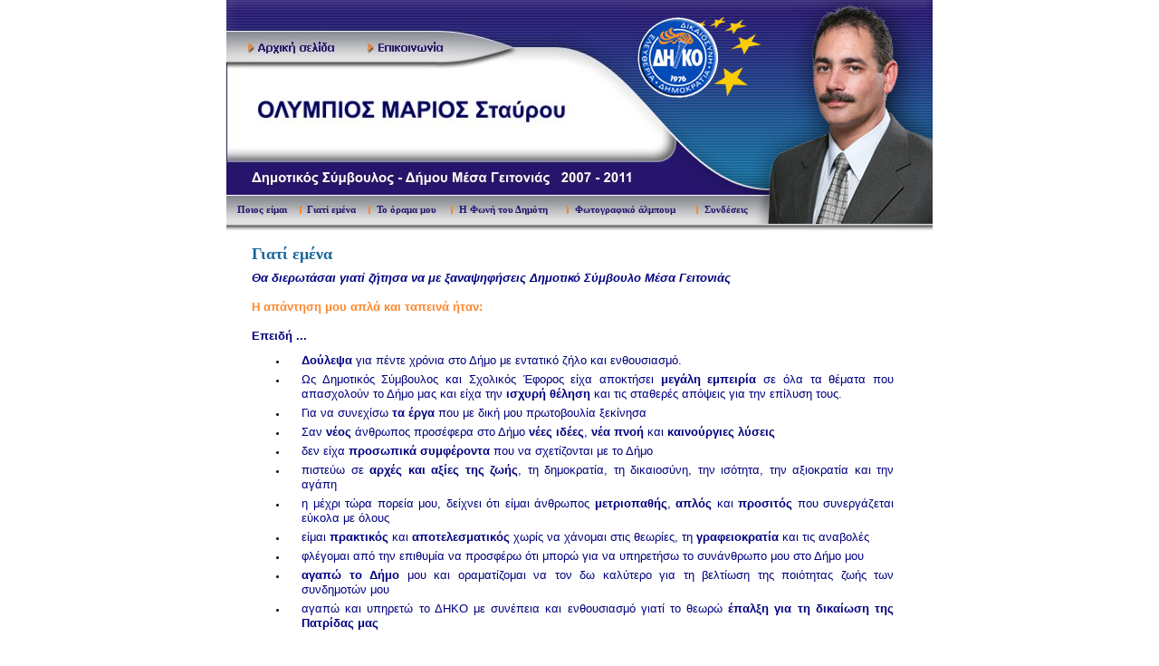

--- FILE ---
content_type: text/html
request_url: http://www.olympios.com.cy/giati-emena.html
body_size: 2956
content:
<!DOCTYPE html PUBLIC "-//W3C//DTD XHTML 1.0 Transitional//EN" "http://www.w3.org/TR/xhtml1/DTD/xhtml1-transitional.dtd">
<html xmlns="http://www.w3.org/1999/xhtml">
<head>
<meta http-equiv="Content-Type" content="text/html; charset=iso-8859-1" />
<title>Olympios Marios Stavrou</title>
<link href="styles.css" rel="stylesheet" type="text/css" />
<!--
body {
	margin-top: 0px;
}
-->
</style>
<style>
<!--
 li.MsoNormal
	{mso-style-parent:"";
	margin-bottom:.0001pt;
	font-size:11.0pt;
	font-family:Arial;
	margin-left:0cm; margin-right:0cm; margin-top:0cm}
-->
</style>
</head>

<body>
<table width="780" border="0" align="center" cellpadding="0" cellspacing="0">
  <tr>
    <td>
	<img src="images/name7.jpg" alt="Olympios Marios" width="450" height="215" border="0" usemap="#Map" /></td>
    <td><img src="images/photo.jpg" width="330" height="215" alt="Olympios Marios" /></td>
  </tr>
  <tr>
    <td colspan="2"><table width="780" border="0" cellspacing="0" cellpadding="0">
      <tr>
        <td width="12" background="images/menu-bg.jpg">&nbsp;</td>
        <td nowrap="nowrap" background="images/menu-bg.jpg"><a href="pios-eimai.html">&Pi;&omicron;&iota;&omicron;&sigmaf; &epsilon;&#943;&mu;&alpha;&iota;</a></td>
        <td background="images/menu-bg.jpg"><img src="images/line.jpg" width="12" height="33" /></td>
        <td nowrap="nowrap" background="images/menu-bg.jpg"><a href="giati-emena.html">&Gamma;&iota;&alpha;&tau;&#943; &epsilon;&mu;&#941;&nu;&alpha;</a></td>
        <td background="images/menu-bg.jpg"><img src="images/line.jpg" width="12" height="33" /></td>
        <td nowrap="nowrap" background="images/menu-bg.jpg"><a href="to-orama-mou.html">&Tau;&omicron; &#972;&rho;&alpha;&mu;&alpha; &mu;&omicron;&upsilon;</a></td>
        <td background="images/menu-bg.jpg"><img src="images/line.jpg" width="12" height="33" /></td>
        <td nowrap="nowrap" background="images/menu-bg.jpg"><a href="foni-tou-dimoti.html">&Eta; &Phi;&omega;&nu;&#942; &tau;&omicron;&upsilon; &Delta;&eta;&mu;&#972;&tau;&eta;</a></td>
        <td background="images/menu-bg.jpg"><img src="images/line.jpg" width="12" height="33" /></td>
        <td nowrap="nowrap" background="images/menu-bg.jpg"><a href="fotografiko-alpoum.html">&Phi;&omega;&tau;&omicron;&gamma;&rho;&alpha;&phi;&iota;&kappa;&#972; &#940;&lambda;&mu;&pi;&omicron;&upsilon;&mu;</a></td>
        <td background="images/menu-bg.jpg"><img src="images/line.jpg" width="12" height="33" /></td>
        <td background="images/menu-bg.jpg"><a href="syndeseis.html">&Sigma;&upsilon;&nu;&delta;&#941;&sigma;&epsilon;&iota;&sigmaf;</a></td>
        <td width="195"><div align="right"><img src="images/menu-right.jpg" width="195" height="33" /></div></td>
      </tr>
    </table></td>
  </tr>
  <tr>
    <td height="7" colspan="2" background="images/menu-bt.jpg"><img src="images/menu-bt.jpg" width="4" height="7" /></td>
  </tr>
  <tr>
    <td colspan="2"><div align="center">
      <div align="center">
		<table border="0" style="border-collapse: collapse" width="92%" id="table1" cellspacing="2">
			<tr>
				<td>
		<h1 style="margin-top: 0; margin-bottom: 0">&nbsp;</h1>
				<h1 style="text-align: justify">&#915;&#953;&#945;&#964;&#943; &#949;&#956;&#941;&#957;&#945;</h1>
		<p class="MsoNormal" style="text-align:justify; line-height:150%; margin-top:0; margin-bottom:0">
		<i>
		<span style="font-size: 10.0pt; color: #000080; font-weight:700">&#920;&#945; 
		&#948;&#953;&#949;&#961;&#969;&#964;&#940;&#963;&#945;&#953; &#947;&#953;&#945;&#964;&#943; 
		&#950;&#942;&#964;&#951;&#963;&#945; &#957;&#945; 
		&#956;&#949; &#958;&#945;&#957;&#945;&#968;&#951;&#966;&#942;&#963;&#949;&#953;&#962; &#916;&#951;&#956;&#959;&#964;&#953;&#954;&#972; &#931;&#973;&#956;&#946;&#959;&#965;&#955;&#959; &#924;&#941;&#963;&#945; &#915;&#949;&#953;&#964;&#959;&#957;&#953;&#940;&#962;</span></i></p>
		<p class="MsoNormal" style="text-align:justify; line-height:150%; margin-top:0; margin-bottom:0">
		&nbsp;</p>
		<p class="MsoNormal" style="text-align:justify; line-height:150%; margin-top:0; margin-bottom:0">
		<b><span style="font-size: 10.0pt; color: #FF8528">&#919; &#945;&#960;&#940;&#957;&#964;&#951;&#963;&#951; &#956;&#959;&#965; &#945;&#960;&#955;&#940; 
		&#954;&#945;&#953; &#964;&#945;&#960;&#949;&#953;&#957;&#940; &#942;&#964;&#945;&#957;<span lang="en-us">:</span></span></b></p>
		<p class="MsoNormal" style="text-align:justify; line-height:150%; margin-top:0; margin-bottom:0">
		&nbsp;</p>
		<p class="MsoNormal" style="text-align:justify; line-height:150%; margin-top:0; margin-bottom:0">
		<font size="2" color="#000080"><b>&#917;&#960;&#949;&#953;&#948;&#942; ...</b></font></p>
		<ul>
			<li>
			<p class="MsoNormal" style="text-align:justify; line-height:150%; margin-top:5px; margin-bottom:5px">
			<font size="2" color="#000080"><b>&#916;&#959;&#973;&#955;&#949;&#968;&#945;</b> &#947;&#953;&#945; &#960;&#941;&#957;&#964;&#949; &#967;&#961;&#972;&#957;&#953;&#945; &#963;&#964;&#959; 
			&#916;&#942;&#956;&#959; &#956;&#949; &#949;&#957;&#964;&#945;&#964;&#953;&#954;&#972; &#950;&#942;&#955;&#959; &#954;&#945;&#953; &#949;&#957;&#952;&#959;&#965;&#963;&#953;&#945;&#963;&#956;&#972;.</font></p></li>
			<li>
			<p class="MsoNormal" style="text-align:justify; margin-top:5px; margin-bottom:5px; line-height:150%">
			<font size="2" color="#000080">&#937;&#962; &#916;&#951;&#956;&#959;&#964;&#953;&#954;&#972;&#962; &#931;&#973;&#956;&#946;&#959;&#965;&#955;&#959;&#962; &#954;&#945;&#953; &#931;&#967;&#959;&#955;&#953;&#954;&#972;&#962; 
			&#904;&#966;&#959;&#961;&#959;&#962; &#949;&#943;&#967;&#945; &#945;&#960;&#959;&#954;&#964;&#942;&#963;&#949;&#953; <b>&#956;&#949;&#947;&#940;&#955;&#951; &#949;&#956;&#960;&#949;&#953;&#961;&#943;&#945;</b> &#963;&#949; &#972;&#955;&#945; &#964;&#945; &#952;&#941;&#956;&#945;&#964;&#945; &#960;&#959;&#965; 
			&#945;&#960;&#945;&#963;&#967;&#959;&#955;&#959;&#973;&#957; &#964;&#959; &#916;&#942;&#956;&#959; &#956;&#945;&#962; &#954;&#945;&#953; 
			&#949;&#943;&#967;&#945; &#964;&#951;&#957; <b>&#953;&#963;&#967;&#965;&#961;&#942; &#952;&#941;&#955;&#951;&#963;&#951;</b> &#954;&#945;&#953; &#964;&#953;&#962; 
			&#963;&#964;&#945;&#952;&#949;&#961;&#941;&#962; &#945;&#960;&#972;&#968;&#949;&#953;&#962; &#947;&#953;&#945; &#964;&#951;&#957; &#949;&#960;&#943;&#955;&#965;&#963;&#951; &#964;&#959;&#965;&#962;.</font></p></li>
			<li>
			<p class="MsoNormal" style="text-align:justify; line-height:150%; margin-top:5px; margin-bottom:5px">
			<font size="2" color="#000080">&#915;&#953;&#945; &#957;&#945; &#963;&#965;&#957;&#949;&#967;&#943;&#963;&#969; <b>&#964;&#945; &#941;&#961;&#947;&#945;</b> &#960;&#959;&#965; &#956;&#949; 
			&#948;&#953;&#954;&#942; &#956;&#959;&#965; &#960;&#961;&#969;&#964;&#959;&#946;&#959;&#965;&#955;&#943;&#945; &#958;&#949;&#954;&#943;&#957;&#951;&#963;&#945;</font></p></li>
			<li>
			<p class="MsoNormal" style="text-align:justify; line-height:150%; margin-top:5px; margin-bottom:5px">
			<font size="2" color="#000080">&#931;&#945;&#957; <b>&#957;&#941;&#959;&#962;</b> &#940;&#957;&#952;&#961;&#969;&#960;&#959;&#962; 
			&#960;&#961;&#959;&#963;&#941;&#966;&#949;&#961;&#945; &#963;&#964;&#959; &#916;&#942;&#956;&#959; 
			<b>&#957;&#941;&#949;&#962; &#953;&#948;&#941;&#949;&#962;</b>, 
			<b>&#957;&#941;&#945; &#960;&#957;&#959;&#942;</b> &#954;&#945;&#953; 
			<b>&#954;&#945;&#953;&#957;&#959;&#973;&#961;&#947;&#953;&#949;&#962; &#955;&#973;&#963;&#949;&#953;&#962;</b></font></p></li>
			<li>
			<p class="MsoNormal" style="text-align:justify; line-height:150%; margin-top:5px; margin-bottom:5px">
			<font size="2" color="#000080">&#948;&#949;&#957; &#949;&#943;&#967;&#945; 
			<b>&#960;&#961;&#959;&#963;&#969;&#960;&#953;&#954;&#940; &#963;&#965;&#956;&#966;&#941;&#961;&#959;&#957;&#964;&#945;</b> &#960;&#959;&#965; &#957;&#945; 
			&#963;&#967;&#949;&#964;&#943;&#950;&#959;&#957;&#964;&#945;&#953; &#956;&#949; &#964;&#959; &#916;&#942;&#956;&#959;</font></p></li>
			<li>
			<p class="MsoNormal" style="text-align:justify; line-height:150%; margin-top:5px; margin-bottom:5px">
			<font size="2" color="#000080">&#960;&#953;&#963;&#964;&#949;&#973;&#969; &#963;&#949; 
			<b>&#945;&#961;&#967;&#941;&#962; &#954;&#945;&#953; &#945;&#958;&#943;&#949;&#962; &#964;&#951;&#962; &#950;&#969;&#942;&#962;</b>, 
			&#964;&#951; &#948;&#951;&#956;&#959;&#954;&#961;&#945;&#964;&#943;&#945;, &#964;&#951; &#948;&#953;&#954;&#945;&#953;&#959;&#963;&#973;&#957;&#951;, &#964;&#951;&#957; &#953;&#963;&#972;&#964;&#951;&#964;&#945;, &#964;&#951;&#957; &#945;&#958;&#953;&#959;&#954;&#961;&#945;&#964;&#943;&#945; &#954;&#945;&#953; &#964;&#951;&#957; 
			&#945;&#947;&#940;&#960;&#951;</font></p></li>
			<li>
			<p class="MsoNormal" style="text-align:justify; line-height:150%; margin-top:5px; margin-bottom:5px">
			<font size="2" color="#000080">&#951; &#956;&#941;&#967;&#961;&#953; &#964;&#974;&#961;&#945; &#960;&#959;&#961;&#949;&#943;&#945; &#956;&#959;&#965;, &#948;&#949;&#943;&#967;&#957;&#949;&#953; &#972;&#964;&#953; 
			&#949;&#943;&#956;&#945;&#953; &#940;&#957;&#952;&#961;&#969;&#960;&#959;&#962;<b> 
			&#956;&#949;&#964;&#961;&#953;&#959;&#960;&#945;&#952;&#942;&#962;</b>, <b>&#945;&#960;&#955;&#972;&#962;</b> &#954;&#945;&#953; <b>&#960;&#961;&#959;&#963;&#953;&#964;&#972;&#962;</b> &#960;&#959;&#965; &#963;&#965;&#957;&#949;&#961;&#947;&#940;&#950;&#949;&#964;&#945;&#953; &#949;&#973;&#954;&#959;&#955;&#945; &#956;&#949; &#972;&#955;&#959;&#965;&#962;</font></p>
			</li>
			<li>
			<p class="MsoNormal" style="text-align:justify; line-height:150%; margin-top:5px; margin-bottom:5px">
			<font size="2" color="#000080">&#949;&#943;&#956;&#945;&#953; <b>&#960;&#961;&#945;&#954;&#964;&#953;&#954;&#972;&#962;</b> &#954;&#945;&#953; 
			<b>&#945;&#960;&#959;&#964;&#949;&#955;&#949;&#963;&#956;&#945;&#964;&#953;&#954;&#972;&#962;</b> 
			&#967;&#969;&#961;&#943;&#962; &#957;&#945; &#967;&#940;&#957;&#959;&#956;&#945;&#953; &#963;&#964;&#953;&#962; &#952;&#949;&#969;&#961;&#943;&#949;&#962;, &#964;&#951; 
			<b>&#947;&#961;&#945;&#966;&#949;&#953;&#959;&#954;&#961;&#945;&#964;&#943;&#945;</b> &#954;&#945;&#953; &#964;&#953;&#962; &#945;&#957;&#945;&#946;&#959;&#955;&#941;&#962;</font></p>
			</li>
			<li>
			<p class="MsoNormal" style="text-align:justify; line-height:150%; margin-top:5px; margin-bottom:5px">
			<font size="2" color="#000080">&#966;&#955;&#941;&#947;&#959;&#956;&#945;&#953; &#945;&#960;&#972; &#964;&#951;&#957; &#949;&#960;&#953;&#952;&#965;&#956;&#943;&#945; &#957;&#945; &#960;&#961;&#959;&#963;&#966;&#941;&#961;&#969; 
			&#972;&#964;&#953; &#956;&#960;&#959;&#961;&#974; &#947;&#953;&#945; &#957;&#945; &#965;&#960;&#951;&#961;&#949;&#964;&#942;&#963;&#969; &#964;&#959; &#963;&#965;&#957;&#940;&#957;&#952;&#961;&#969;&#960;&#959; &#956;&#959;&#965; &#963;&#964;&#959; &#916;&#942;&#956;&#959; &#956;&#959;&#965;</font></p>
			</li>
			<li>
			<p class="MsoNormal" style="text-align:justify; line-height:150%; margin-top:5px; margin-bottom:5px">
			<font size="2" color="#000080"><b>&#945;&#947;&#945;&#960;&#974; &#964;&#959; &#916;&#942;&#956;&#959;</b> &#956;&#959;&#965; &#954;&#945;&#953; &#959;&#961;&#945;&#956;&#945;&#964;&#943;&#950;&#959;&#956;&#945;&#953; &#957;&#945; 
			&#964;&#959;&#957; &#948;&#969; &#954;&#945;&#955;&#973;&#964;&#949;&#961;&#959; &#947;&#953;&#945; &#964;&#951; &#946;&#949;&#955;&#964;&#943;&#969;&#963;&#951; &#964;&#951;&#962; 
			<span lang="el">&#960;&#959;&#953;&#972;&#964;&#951;&#964;&#945;&#962;</span> &#950;&#969;&#942;&#962; &#964;&#969;&#957; &#963;&#965;&#957;&#948;&#951;&#956;&#959;&#964;&#974;&#957; 
			&#956;&#959;&#965;</font></p></li>
			<li>
			<p class="MsoNormal" style="text-align:justify; line-height:150%; margin-top:5px; margin-bottom:5px">
			<font size="2" color="#000080">&#945;&#947;&#945;&#960;&#974; &#954;&#945;&#953; &#965;&#960;&#951;&#961;&#949;&#964;&#974; &#964;&#959; &#916;&#919;&#922;&#927; &#956;&#949; &#963;&#965;&#957;&#941;&#960;&#949;&#953;&#945; 
			&#954;&#945;&#953; &#949;&#957;&#952;&#959;&#965;&#963;&#953;&#945;&#963;&#956;&#972; &#947;&#953;&#945;&#964;&#943; &#964;&#959; &#952;&#949;&#969;&#961;&#974; 
			<b>&#941;&#960;&#945;&#955;&#958;&#951; &#947;&#953;&#945; &#964;&#951; &#948;&#953;&#954;&#945;&#943;&#969;&#963;&#951; &#964;&#951;&#962; &#928;&#945;&#964;&#961;&#943;&#948;&#945;&#962; 
			&#956;&#945;&#962;</b></font></p></li>
		</ul>
				<table border="0" width="100%" height="134">
		<tr>
			<td width="190">
			<p style="text-align: center">
			<a target="_blank" title="&#922;&#940;&#957;&#949; &#954;&#955;&#943;&#954; &#947;&#953;&#945; &#956;&#949;&#947;&#941;&#952;&#965;&#957;&#963;&#951;" href="images/MARIOS%20OLYMPIOS%20leaflet-01.pdf">
			<img border="0" src="images/MARIOS%20OLYMPIOS%20leaflet%201%20small.jpg" width="130" height="93"></a></td>
			<td width="783">
			<p style="text-align: center">
	<img border="0" src="images/slocan.jpg" width="390" height="89"></td>
			<td>
			<p style="text-align: center">
			<a target="_blank" title="&#922;&#940;&#957;&#949; &#954;&#955;&#943;&#954; &#947;&#953;&#945; &#956;&#949;&#947;&#941;&#952;&#965;&#957;&#963;&#951;" href="images/MARIOS%20OLYMPIOS%20leaflet-02.pdf">
			<img border="0" src="images/MARIOS%20OLYMPIOS%20leaflet%202%20small.jpg" width="130" height="93"></a></td>
		</tr>
	</table>
				</td>
			</tr>
		</table>
		</div>
    </div></td>
  </tr>
  <tr>
    <td height="50" background="images/footer-bg.jpg" class="footer">Copyright © 
	2006-11 <strong>Olympios Marios</strong></td>
    <td height="50" background="images/footer-right.jpg" class="spidernet">Designed by WebWorx, <a href="http://www.spidernet.net" target="_blank" class="spidernet"><u>SpiderNet Services Public Ltd</u></a></td>
  </tr>
</table>

<map name="Map" id="Map">
<area shape="rect" coords="154, 41, 243, 63" href="epikoinonia.html" />
<area shape="rect" coords="20, 41, 124, 62" href="index.html" />
</map></body>
</html>


--- FILE ---
content_type: text/css
request_url: http://www.olympios.com.cy/styles.css
body_size: 410
content:
body { 
	   margin-bottom:0px; 
	   margin-left:0px; 
	   margin-right:0px; 
	   margin-top:0px;
	   font-family:Arial; 
	   color: #ffffff;     
}


h1 {font-family: Tahoma;
	font-weight:bold; 
	color: #186699; 
	font-size: 18px;
	text-align:left;
	margin-left:15px;
	margin-top:5px;
} 


p,li, td {	font-family:Arial; 
		color: #000000;
	font-size:11px;
	margin-left:15px;
	margin-right:15px;
	text-align:justify;	
	line-height: 125%;
} 


a:link 	{	font-family:Tahoma; 
			font-size: 11px; 
			color: #26156d; 
			font-weight: bold; 
			text-decoration: none;
}
a:visited { font-family:Tahoma; 
			font-size: 11px; 
			color: #26156d; 
			font-weight: bold; 
			text-decoration: none;
}
a:hover {	font-family:Tahoma; 
			font-size: 11px; 
			color: #ff8528; 
			font-weight: bold; 
			text-decoration: none;
}
a:active {	font-family:Tahoma; 
			font-size: 11px; 
			color: #ff8528; 
			font-weight: bold; 
			text-decoration: none;
} 


.footer {	font-family:Arial; 
			color: #ffffff;
			font-size:11px;
			text-align:left;
			padding-left:10px;
} 

.spidernet {font-family:Arial; 
			color: #26156d;
			font-size:11px;
			text-align:right;
			padding-right:5px;
} 

a.spidernet:link { color:#26156d; 
				font-weight:normal;
}

a.spidernet:visited {color:#26156d; 
				font-weight:normal;
}

a.spidernet:hover {color:#26156d; 
				font-weight:normal;
}

a.spidernet:active {color:#26156d; 
				font-weight:normal;
}